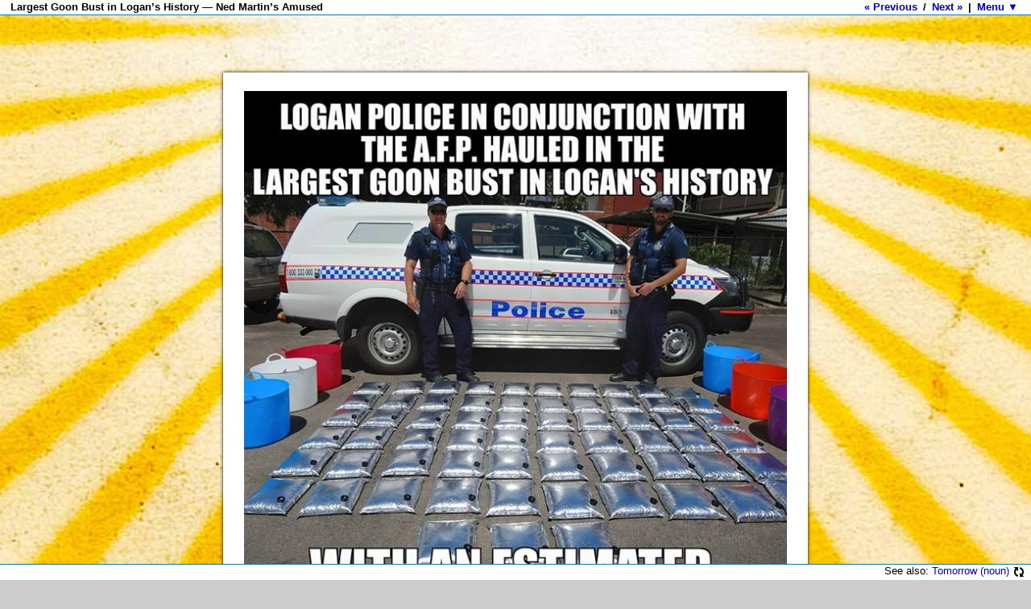

--- FILE ---
content_type: text/html; charset=UTF-8
request_url: https://www.nedmartin.org/v3/amused/largest-goon-bust
body_size: 2133
content:
<!DOCTYPE html>
<html lang="en-AU">
<head>
	<meta http-equiv="Content-Type" content="text/html; charset=utf-8">
	<!--

							  oooo$$$$$$$$$$$$oooo
						  oo$$$$$$$$$$$$$$$$$$$$$$$$o
					   oo$$$$$$$$$$$$$$$$$$$$$$$$$$$$$$o         o$   $$ o$
	   o $ oo        o$$$$$$$$$$$$$$$$$$$$$$$$$$$$$$$$$$$$o       $$ $$ $$o$
	oo $ $ "$      o$$$$$$$$$    $$$$$$$$$$$$$    $$$$$$$$$o       $$$o$$o$
	"$$$$$$o$     o$$$$$$$$$      $$$$$$$$$$$      $$$$$$$$$$o    $$$$$$$$
	  $$$$$$$    $$$$$$$$$$$      $$$$$$$$$$$      $$$$$$$$$$$$$$$$$$$$$$$
	  $$$$$$$$$$$$$$$$$$$$$$$    $$$$$$$$$$$$$    $$$$$$$$$$$$$$  """$$$
	   "$$$""""$$$$$$$$$$$$$$$$$$$$$$$$$$$$$$$$$$$$$$$$$$$$$$$$$     "$$$
		$$$   o$$$$$$$$$$$$$$$$$$$$$$$$$$$$$$$$$$$$$$$$$$$$$$$$$$     "$$$o
	   o$$"   $$$$$$$$$$$$$$$$$$$$$$$$$$$$$$$$$$$$$$$$$$$$$$$$$$$       $$$o
	   $$$    $$$$$$$$$$$$$$$$$$$$$$$$$$$$$$$$$$$$$$$$$$$$$" "$$$$$$ooooo$$$$o
	  o$$$oooo$$$$$  $$$$$$$$$$$$$$$$$$$$$$$$$$$$$$$$$$$$$   o$$$$$$$$$$$$$$$$$
	  $$$$$$$$"$$$$   $$$$$$$$$$$$$$$$$$$$$$$$$$$$$$$$$$     $$$$""""""""
	 """"       $$$$    "$$$$$$$$$$$$$$$$$$$$$$$$$$$$"      o$$$
				"$$$o     """$$$$$$$$$$$$$$$$$$"$$"         $$$
				  $$$o          "$$""$$$$$$""""           o$$$
				   $$$$o                                o$$$"
					"$$$$o      o$$$$$$o"$$$$o        o$$$$
					  "$$$$$oo     ""$$$$o$$$$$o   o$$$$""
						 ""$$$$$oooo  "$$$o$$$$$$$$$"""
							""$$$$$$$oo $$$$$$$$$$
									""""$$$$$$$$$$$
										$$$$$$$$$$$$
										 $$$$$$$$$$"
										  "$$$""""























	Magic.























	-->
	<meta name="creator" content="

                   ''~``
                   ( o o )
+-------------.oooO--(_)--Oooo.------------------+
|                                                |
|       Copyright © 2000-2023 Ned Martin         |
|           www.nedmartin.org/contact            |
|                                                |
|               .oooO                            |
|               (   )   Oooo.                    |
+----------------\ (----(   )--------------------+
                  \_)    ) /
                        (_/

">
	<meta name="viewport" content="width=device-width, initial-scale=1">
	<meta name="keywords" content="Ned Martin, Amused, v3, alcohol, goon, imagery, logan, police, racist">
<meta name="description" content="Logan police in conjunction with the A.F.P. hauled in the largest goon bust in Logan’s history. With an estimated street value of $39.">
<title>Largest Goon Bust in Logan’s History — Ned Martin’s Amused</title>
<meta property="og:image" content="https://www.nedmartin.org/v3/amused/_tcache/largest-goon-bust.jpg">
<link rel="image_src" href="https://www.nedmartin.org/v3/amused/_tcache/largest-goon-bust.jpg">
<meta property="og:url" content="https://www.nedmartin.org/v3/amused/largest-goon-bust">
<meta property="og:title" content="Largest Goon Bust in Logan’s History — Ned Martin’s Amused">
	<meta property="og:type" content="article">
	<link href="https://plus.google.com/113264975766132982481" rel="author">
	<meta property="fb:admins" content="613468875">
	<meta property="fb:app_id" content="129127137160511">
	<link rel="stylesheet" type="text/css" href="/v3/_base.css?rxa0ij">
	<link rel="stylesheet" type="text/css" href="_v2.css?rxa0ij">
	<script type="text/javascript" src="//ajax.googleapis.com/ajax/libs/jquery/1.8.2/jquery.min.js"></script>
	<script type="text/javascript">var version = 'rxa0ij', page = 'largest-goon-bust', file = 'largest-goon-bust.html', editable = false;</script>
	<script type="text/javascript" src="/v3/_base.js?rxa0ij"></script>
	<script type="text/javascript" src="/v3/amused/_amused.js?rxa0ij"></script>
	<link rel="home" title="Home" href="https://www.nedmartin.org/v3/amused/"><link rel="prev" title="Previous" href="logan-priorities"><link rel="next" title="Next" href="recruiters-are-one-step-above-the-mafia">	<link rel="contents" title="Contents" href="/v3/amused/">
	<link rel="index" title="Contents" href="/v3/amused/">
	<link rel="canonical" href="https://www.nedmartin.org/v3/amused/largest-goon-bust">
</head>
<body>
<article>
	<h1 id="header">Largest Goon Bust in Logan’s History — Ned Martin’s Amused</h1>
		<!-- Content -->
	<div id="content">
					<p><img alt="Logan police in conjunction with the A.F.P. hauled in the largest goon bust in Logan’s history. With an estimated street value of ." height="720" src="_img/largest-goon-bust.jpg" width="685" /></p>			<script async src="https://pagead2.googlesyndication.com/pagead/js/adsbygoogle.js?client=ca-pub-3493180938736919"
					crossorigin="anonymous"></script>
			<ins class="adsbygoogle"
					data-ad-layout="in-article"
					data-ad-format="fluid"
					data-ad-client="ca-pub-3493180938736919"
					data-ad-slot="5251094852"></ins>
			<script>
				(adsbygoogle = window.adsbygoogle || []).push({});
			</script>
				</div>
	<!-- /Content -->
	</article>
<footer id="footer" style="height:700px">
		<span style="float:right" id="rl"></span>
	<span style="float:right;clear:right"><a href="/v3/journal">journal</a> | <a href="/v3/amused/">amused</a> | <a href="/v3/" style="letter-spacing:1ex">ned<strong>martin</strong></a></span>
		<div id="fb-root"></div>
	<script>
		$('<span><a href="logan-priorities">« Previous</a> / <a href="recruiters-are-one-step-above-the-mafia">Next »</a> | <a id="ma" href="/v3/amused/">Menu ▼</a></span>').prependTo('#header');

				(function(d, s, id) {
			var js, fjs = d.getElementsByTagName(s)[0];
			if(d.getElementById(id)) return;
			js = d.createElement(s);
			js.id = id;
			js.src = "//connect.facebook.net/en_GB/all.js#xfbml=1&appId=129127137160511";
			fjs.parentNode.insertBefore(js, fjs);
		}(document, 'script', 'facebook-jssdk'));

			</script>
			<div class="fb-like" data-send="true" data-width="450" data-show-faces="true" data-font="verdana"></div>
				<div class="fb-comments" data-href="https://www.nedmartin.org/v3/amused/largest-goon-bust" data-num-posts="5" data-width="500"></div>
		<div id="fdata"></div>
		<div class="fb-activity" data-width="500" data-height="300" data-header="false" data-border-color="#FFF" data-font="verdana" data-recommendations="true"></div>
	
	<p>Created about 10 yrs, 2 mths ago (November 10, 2015). Updated about 10 yrs, 2 mths ago (November 11, 2015).</p></footer>
<script defer src="https://static.cloudflareinsights.com/beacon.min.js/vcd15cbe7772f49c399c6a5babf22c1241717689176015" integrity="sha512-ZpsOmlRQV6y907TI0dKBHq9Md29nnaEIPlkf84rnaERnq6zvWvPUqr2ft8M1aS28oN72PdrCzSjY4U6VaAw1EQ==" data-cf-beacon='{"version":"2024.11.0","token":"15b03fb55dac4ba6bc53a1756a8297ea","r":1,"server_timing":{"name":{"cfCacheStatus":true,"cfEdge":true,"cfExtPri":true,"cfL4":true,"cfOrigin":true,"cfSpeedBrain":true},"location_startswith":null}}' crossorigin="anonymous"></script>
</body>
</html>


--- FILE ---
content_type: text/html; charset=UTF-8
request_url: https://www.nedmartin.org/v3/amused/index.php
body_size: -304
content:
["tomorrow-a-mystical-land","Tomorrow (noun): a mystical land where 99% of all human productivity, motivation and achievement is stored.","Tomorrow (noun)"]

--- FILE ---
content_type: text/html; charset=utf-8
request_url: https://www.google.com/recaptcha/api2/aframe
body_size: 266
content:
<!DOCTYPE HTML><html><head><meta http-equiv="content-type" content="text/html; charset=UTF-8"></head><body><script nonce="is6hGqAzRlovucbF3AQT6Q">/** Anti-fraud and anti-abuse applications only. See google.com/recaptcha */ try{var clients={'sodar':'https://pagead2.googlesyndication.com/pagead/sodar?'};window.addEventListener("message",function(a){try{if(a.source===window.parent){var b=JSON.parse(a.data);var c=clients[b['id']];if(c){var d=document.createElement('img');d.src=c+b['params']+'&rc='+(localStorage.getItem("rc::a")?sessionStorage.getItem("rc::b"):"");window.document.body.appendChild(d);sessionStorage.setItem("rc::e",parseInt(sessionStorage.getItem("rc::e")||0)+1);localStorage.setItem("rc::h",'1769514007947');}}}catch(b){}});window.parent.postMessage("_grecaptcha_ready", "*");}catch(b){}</script></body></html>

--- FILE ---
content_type: text/css
request_url: https://www.nedmartin.org/v3/amused/_v2.css?rxa0ij
body_size: 1085
content:
/*
	Provides the base styling for nedmartin.org/v3/amused/

	Copyright (c) 2007-2013 Ned Martin
	http://nedmartin.org/

	07-DEC-2004
	06-Jan-11
	11-Sep-12: Updated to glossy metal look
*/
body {
	/*	background: #C0C0C0 url(/_img/_bg-light.jpg) fixed center; */
	/*background: #CCC url(/v3/_img/glossymetal.jpg) fixed center;*/
	background: #ccc url(/v3/amused/_img/_starburst.jpg) fixed center;
	font-family: Verdana, Arial, Helvetica, sans-serif;
	letter-spacing: normal;
	word-spacing: normal;
	cursor: default;
	text-align: center;
}

body, pre {
	font-size: small;
}

.ga {
	text-align: center;
	margin: 2em auto 0;
	min-height: 90px;
}

.ga.g2 {
	margin: 0 auto 2em;
}

#content .ga-ia {
	/*overflow: hidden;*/
	/*height: 0;*/
}

.adsbygoogle {
	/*
	max-width: 728px;
	max-height: 200px;
	*/
	/*display: none;*/
	display: block;
	text-align: center;
	/*position: absolute;*/
}

.adsbygoogle:not([data-ad-status="filled"]) {
	height: 0 !important;
}

.adsbygoogle[data-ad-status="filled"] {
	margin: 40px auto 10px;
}

.adsbygoogle[data-ad-status="unfilled"] {
	display: none;
}

body > article {
	min-height: calc(100vh + 20px);
}

#content {
	/*background: transparent url(/_img/_trans50white.png) repeat;
	border: 1px solid #999;
	color: #333;
	padding: 1em 26px;
	max-width: 674px; google ad width, 728 - 2*26 - 2*1
	box-shadow: 0 0 5px 5px rgba(0, 0, 0, 0.5);
	*/
	margin: 90px 16px;
	display: inline-block;
	text-align: justify;
	max-width: 674px;
	min-width: 250px;
	padding: 1em 26px;
	background: #fff;
	-moz-box-shadow: 0 0 4px #000;
	-webkit-box-shadow: 0 0 4px #000;
	-o-box-shadow: 0 0 4px #000;
	box-shadow: 0 0 4px #000;
	min-height: unset;
	opacity: 0;
	transform: scale(0);
	transform-origin: top;
	transition: transform 0.3s cubic-bezier(0.34, 1.56, 0.64, 1), opacity 0.3s ease-in;
	position: relative;
}

#content.done {
	opacity: 1;
	transform: scale(1);
}

#content.img {
	width: min-content;
}

#content.no-ad {
	/*margin: 60px auto;*/
}

#content img {
	max-width: 674px;
	height: auto;
}

#content img.fullwidth {
	margin: 0 -26px;
	max-width: 726px;
}

#content a {
	color: #000;
	text-decoration: underline;
}

#content a:hover {
	color: #1e78a0;
	text-decoration: none;
}

#content h1 {
	font-size: x-large;
	text-align: center;
}

#content h2 {
	font-size: large;
	text-align: center;
}

#content h2 a {
	float: right;
	padding-left: 1ex;
	padding-right: 1ex;
}

#content acronym,
#content abbr {
	border-bottom: 1px dashed #00c;
	text-decoration: none;
	cursor: help;
}

#content hr {
	border: none;
	border-top: 1px dashed #999;
}

#content p {
	margin: 10px 0 10px 0;
}

div.modified {
	float: left;
	padding-left: 1ex;
}

#content dd {
	margin: 0;
	padding: 0;
}

#content dd br {
	padding-right: 2em;
	margin-right: 2em;
}

#content dl {
	border-bottom: 1px solid #999;
	color: inherit;
	margin: 0 0 2em;
	padding: 1ex;
}

#content dt {
	background-color: inherit;
	color: #03c;
	font-style: italic;
	margin: 0;
	padding: 0;
}

#content .hide {
	display: none;
}

#content .links a {
	display: block;
	padding: 0 1ex;
	white-space: nowrap;
}

#content .status {
	padding: 1ex;
	color: #fff;
	font-weight: bold;
}

#content .red { /* used to highlight */
	color: #f00;
}

#content div.underline {
	border-bottom: 1px dashed;
	margin: 1ex;
}

#content form {
	margin: 1ex;
}

#content input {
	background: transparent;
	border-color: inherit;
	border-style: none;
	color: inherit;
}

#content .bullet {
	background-color: inherit;
	color: #999;
}

#content .caps {
	text-transform: capitalize;
}

#content .collapse a {
	display: inline;
}

#content .disclaimer {
	color: #666;
}

#content object,
#content embed,
#content ruffle-embed {
	max-width: 100%;
}

@media (max-width: 728px) {
	#content {
		max-width: calc(100% - 32px);
		min-width: 0;
		width: fit-content;
		margin: 60px 8px;
		padding: 1em 8px;
	}

	#content img {
		/*max-width: 100%;*/
		max-width: calc(100vw - 32px); /* 4 x 8px */
	}
}

@media (max-width: 480px) {
	#content {
		margin: 30px 8px;
	}
}